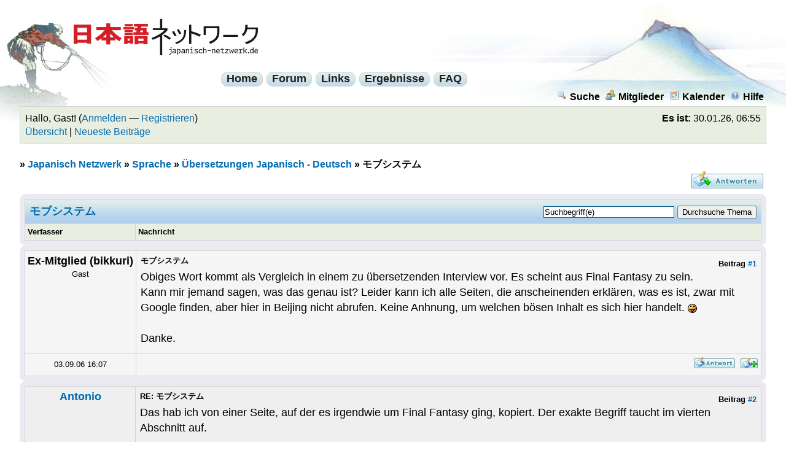

--- FILE ---
content_type: text/html; charset=UTF-8
request_url: https://www.japanisch-netzwerk.de/Thread-%E3%83%A2%E3%83%96%E3%82%B7%E3%82%B9%E3%83%86%E3%83%A0
body_size: 10648
content:
<!DOCTYPE html PUBLIC "-//W3C//DTD XHTML 1.0 Transitional//EN" "http://www.w3.org/TR/xhtml1/DTD/xhtml1-transitional.dtd">
<html xml:lang="de" lang="de" xmlns="http://www.w3.org/1999/xhtml">
<head>
<title>モブシステム</title>

<link type="text/css" rel="stylesheet" href="https://www.japanisch-netzwerk.de/cache/themes/theme4/global.css?rev=1" />
<link type="text/css" rel="stylesheet" href="https://www.japanisch-netzwerk.de/cache/themes/theme4/ruby.css?rev=1" />
<link type="text/css" rel="stylesheet" href="https://www.japanisch-netzwerk.de/cache/themes/theme1/showthread.css?rev=1" />
<link type="text/css" rel="stylesheet" href="https://www.japanisch-netzwerk.de/cache/themes/theme1/star_ratings.css?rev=1" />

<link rel="alternate" type="application/rss+xml" title="Letzte Themen (RSS 2.0)" href="https://www.japanisch-netzwerk.de/syndication.php" />
<link rel="alternate" type="application/atom+xml" title="Letzte Themen (Atom 1.0)" href="https://www.japanisch-netzwerk.de/syndication.php?type=atom1.0" />
<meta http-equiv="Content-Type" content="text/html; charset=UTF-8" />
<meta http-equiv="Content-Script-Type" content="text/javascript" />

<link rel="apple-touch-icon" sizes="180x180" href="/apple-touch-icon.png" />
<link rel="icon" type="image/png" sizes="32x32" href="/favicon-32x32.png" />
<link rel="icon" type="image/png" sizes="16x16" href="/favicon-16x16.png" />
<link rel="manifest" href="/manifest.json" />
<link rel="mask-icon" href="/safari-pinned-tab.svg" color="#ba0000" />
<meta name="theme-color" content="#b2d0ec" />

<script type="text/javascript" src="https://www.japanisch-netzwerk.de/jscripts/prototype.js?ver=a"></script>
<script type="text/javascript" src="https://www.japanisch-netzwerk.de/jscripts/general.js?ver=a"></script>
<script type="text/javascript" src="https://www.japanisch-netzwerk.de/jscripts/popup_menu.js?ver=a"></script>
<script type="text/javascript">
<!--
	var cookieDomain = ".japanisch-netzwerk.de";
	var cookiePath = "/";
	var cookiePrefix = "jn_mybb_";
	var deleteevent_confirm = "Möchtest Du dieses Ereignis wirklich löschen?";
	var removeattach_confirm = "Möchtest du die ausgewählten Anhänge wirklich löschen?";
	var loading_text = 'Lade.<br />Bitte warten...';
	var saving_changes = 'Änderungen werden gespeichert ...';
	var use_xmlhttprequest = "1";
	var my_post_key = "07db069574d1ddc3c030d6634eb6fcec";
	var imagepath = "images";
// -->
</script>


<script type="text/javascript">
<!--
	var quickdelete_confirm = "Möchtest du diesen Beitrag wirklich löschen?";
// -->
</script>
<script type="text/javascript" src="jscripts/thread.js?ver=1603"></script>
<meta name="description" content="Obiges Wort kommt als Vergleich in einem zu übersetzenden Interview vor. Es scheint aus Final Fantasy zu sein. Kann mir jemand sagen, was das genau ist? Leider kann ich alle Seiten, die anscheinenden" />
<link rel="canonical" href="https://www.japanisch-netzwerk.de/Thread-%E3%83%A2%E3%83%96%E3%82%B7%E3%82%B9%E3%83%86%E3%83%A0" />
</head>
<body>
	
<div id="fischer"><div id="berg"><div class="logo"><a name="top" id="top"></a><a href="https://www.japanisch-netzwerk.de/forum.php"><img width="300" height="60" src="https://www.japanisch-netzwerk.de/images/jn/logo.png" alt="Japanisch Netzwerk" title="Japanisch Netzwerk" /></a></div>

	<div id="container">
		
		<div id="header">

<div id="cmenuback">				
<div class="clear"></div>
<div id="centralmenu">
<span><a href="https://www.japanisch-netzwerk.de">Home</a></span>
<span><a href="https://www.japanisch-netzwerk.de/forum.php">Forum</a></span>
<span><a href="https://www.japanisch-netzwerk.de/links.php">Links</a></span>
<span><a href="https://www.japanisch-netzwerk.de/ergebnisse.php">Ergebnisse</a></span>
<span><a href="https://www.japanisch-netzwerk.de/nav/JNFAQ.html">FAQ</a></span>

</div>
<div class="clear"></div>
</div>

			<div class="menu">
				<ul>
					<li><a href="https://www.japanisch-netzwerk.de/search.php"><img src="images/toplinks/search.gif" alt="" title="" />Suche</a></li>
					<li><a href="https://www.japanisch-netzwerk.de/memberlist.php"><img src="images/toplinks/memberlist.gif" alt="" title="" />Mitglieder</a></li>
					<li><a href="https://www.japanisch-netzwerk.de/calendar.php"><img src="images/toplinks/calendar.gif" alt="" title="" />Kalender</a></li>
					<li><a href="https://www.japanisch-netzwerk.de/misc.php?action=help"><img src="images/toplinks/help.gif" alt="" title="" />Hilfe</a></li>
				</ul>
			</div>
			<hr class="hidden" />
			<div id="panel">
				
<script type="text/javascript">
<!--
	lang.username = "Benutzername";
	lang.password = "Passwort";
	lang.login = "Login";
	lang.lost_password = " &mdash; <a href=\"https://www.japanisch-netzwerk.de/member.php?action=lostpw\">Passwort vergessen?<\/a>";
	lang.register_url = " &mdash; <a href=\"https://www.japanisch-netzwerk.de/member.php?action=register\">Registrieren<\/a>";
	lang.remember_me = "Merken";
// -->
</script>

<span style="float: right;"><strong>Es ist:</strong> 30.01.26, 06:55</span>
		<span id="quick_login">Hallo, Gast! (<a href="https://www.japanisch-netzwerk.de/member.php?action=login">Anmelden</a> &mdash; <a href="https://www.japanisch-netzwerk.de/member.php?action=register">Registrieren</a>)</span><br />
<a href="https://www.japanisch-netzwerk.de/overview.php">Übersicht</a> | <a href="https://www.japanisch-netzwerk.de/search.php?action=getdaily&amp;days=60">Neueste Beiträge</a>

			</div>
		</div>
		<hr class="hidden" />
		<br class="clear" />
		<div id="content">
			
			
			
			
			
			
<div class="navigation">
» 
<a href="https://www.japanisch-netzwerk.de/forum.php">Japanisch Netzwerk</a>
»


<a href="Forum-Sprache">Sprache</a>
»


<a href="Forum-%C3%9Cbersetzungen-Japanisch-Deutsch">Übersetzungen Japanisch - Deutsch</a>

»

<span class="active">モブシステム</span>

</div>


	
	<div class="float_left">
		

	</div>
	<div class="float_right">
		
<a href="newreply.php?tid=4244"><img src="images/deutsch_du/newreply.gif" alt="Antwort schreiben" title="Antwort schreiben" /></a>&nbsp;

	</div>
	
	<table border="0" cellspacing="1" cellpadding="4" class="tborder" style="clear: both;">
		<tr>
			<td class="thead" colspan="2">

	<div class="float_right">
		<form action="search.php" method="post">
			<input type="hidden" name="action" value="thread" />
			<input type="hidden" name="tid" value="4244" />
			<input type="text" name="keywords" value="Suchbegriff(e)" onfocus="if(this.value == 'Suchbegriff(e)') { this.value = ''; }" onblur="if(this.value=='') { this.value='Suchbegriff(e)'; }" class="textbox" size="25" />
			<input type="submit" class="button" value="Durchsuche Thema" />
		</form>
	</div>

				<div>
					<strong>モブシステム</strong>
				</div>
			</td>
		</tr>
		
<tr>
			<td class="tcat" width="15%"><span class="smalltext"><strong>Verfasser</strong></span></td>
			<td class="tcat"><span class="smalltext"><strong>Nachricht</strong></span></td>
		</tr>
		

	</table>
	<div id="posts">
		

<table border="0" cellspacing="1" cellpadding="4" class="tborder" style="" id="post_52106">
	<tr>
		<td class="trow1" width="15%" valign="top" style="white-space: nowrap; text-align: center;"><a name="pid52106" id="pid52106"></a>
		<strong><span class="largetext">Ex-Mitglied (bikkuri)</span></strong><br />
		<span class="smalltext">
			Gast<br />
			<br />
			
&nbsp;

		</span>
	</td>
	<td class="trow1" valign="top">
		<table width="100%">
			<tr><td>
<div style="float: right; width: auto; vertical-align: top"><img src="https://www.japanisch-netzwerk.de/images/mobile/posted_0.gif" alt="" width="08" height="08" title="Posted from GoMobile" style="vertical-align: middle;" /> <span class="smalltext"><strong>Beitrag <a href="Thread-%E3%83%A2%E3%83%96%E3%82%B7%E3%82%B9%E3%83%86%E3%83%A0?pid=52106#pid52106">#1</a></strong></span></div>
<span class="smalltext"><strong>モブシステム </strong></span>
			<br />
			<div id="pid_52106" style="padding: 5px 0 5px 0;">
				Obiges Wort kommt als Vergleich in einem zu übersetzenden Interview vor. Es scheint aus Final Fantasy zu sein. Kann mir jemand sagen, was das genau ist? Leider kann ich alle Seiten, die anscheinenden erklären, was es ist, zwar mit Google finden, aber hier in Beijing nicht abrufen. Keine Anhnung, um welchen bösen Inhalt es sich hier handelt. <img src="images/smilies/zunge.gif" style="vertical-align: middle;" border="0" alt="zunge" title="zunge" /><br />
<br />
Danke.
			</div>
			
			
			<div style="text-align: right; vertical-align: bottom;" id="post_meta_52106">
				<div id="edited_by_52106"></div>
				
			</div>
		</td></tr>
	</table>
</td>
</tr>
<tr>
	<td class="trow1" style="white-space: nowrap; text-align: center; vertical-align: middle;"><span class="smalltext">03.09.06 16:07</span></td>
	<td class="trow1" style="vertical-align: middle;">
		<table width="100%" border="0" cellpadding="0" cellspacing="0">
			<tr valign="bottom">
				<td align="left" ><span class="smalltext"></span></td>
				<td align="right">
<a rel="nofollow" href="newreply.php?tid=4244&amp;replyto=52106"><img src="images/deutsch_du/postbit_quote.gif" alt="Diese Nachricht in einer Antwort zitieren" title="Diese Nachricht in einer Antwort zitieren" /></a>

<a rel="nofollow" href="javascript:Thread.multiQuote(52106);" style="display: none;" id="multiquote_link_52106"><img src="images/deutsch_du/postbit_multiquote.gif" alt="Diesen Beitrag zitieren" title="Diesen Beitrag zitieren" id="multiquote_52106" /></a>
<script type="text/javascript">
//<!--
	$('multiquote_link_52106').style.display = '';
// -->
</script>
</td>
			</tr>
		</table>
	</td>
</tr>
</table>


<table border="0" cellspacing="1" cellpadding="4" class="tborder" style="" id="post_52107">
	<tr>
		<td class="trow2" width="15%" valign="top" style="white-space: nowrap; text-align: center;"><a name="pid52107" id="pid52107"></a>
		<strong><span class="largetext"><a href="https://www.japanisch-netzwerk.de/User-Antonio">Antonio</a></span></strong><br />
		<span class="smalltext">
			<br />
			
<a rel="nofollow" href="User-Antonio"><img src="./images/avatars/clear_avatar.gif" alt="" width="70" height="70" /></a>
<br />
			
Beiträge: 242<br />

		</span>
	</td>
	<td class="trow2" valign="top">
		<table width="100%">
			<tr><td>
<div style="float: right; width: auto; vertical-align: top"><img src="https://www.japanisch-netzwerk.de/images/mobile/posted_0.gif" alt="" width="08" height="08" title="Posted from GoMobile" style="vertical-align: middle;" /> <span class="smalltext"><strong>Beitrag <a href="Thread-%E3%83%A2%E3%83%96%E3%82%B7%E3%82%B9%E3%83%86%E3%83%A0?pid=52107#pid52107">#2</a></strong></span></div>
<span class="smalltext"><strong>RE: モブシステム </strong></span>
			<br />
			<div id="pid_52107" style="padding: 5px 0 5px 0;">
				Das hab ich von einer Seite, auf der es irgendwie um Final Fantasy ging, kopiert. Der exakte Begriff taucht im vierten Abschnitt auf.<br />
<br />
<blockquote><cite>Zitat:</cite>ニ.モブ<br />
<br />
１．概要<br />
<br />
&emsp;モブとは、FF12内で行われる特定モンスターの殲滅ゲームである。モンスターを狩るゲームである。ストーリーの進展などにより、その種類や強さが向上し、終盤に成るとラスボスを超える強さを誇るボスが現れてくる。&emsp;特定モンスターは、条件をクリアしないと出現しないものが大半であり、その条件をクリアし、さらにモンスターを撃破するという2つ課題がプレイヤーに課せられる。<br />
<br />
&emsp;個人的にどちらが難易度が高かったと言われれば、前者の出現条件である。FF12はマップが広く、天候という要素も追加されている。場所と天候、さらには既存モンスターの撃破状況、プレイヤーの状態など条件が多彩でその謎解きに苦労した。<br />
<br />
&emsp;特に苦労したのは、マリリスというモブである。出現場所はゼニテニアン洞窟という洞窟である。討伐依頼の助言として恥ずかしがり屋のモンスターでなかなか出現しないとあった。この出現条件はある地点で一定時間静止することであったのだが、それが分からず、モブの8割をクリアしてもかなり初期に依頼されたマリリス討伐を終えることが出来なかった。<br />
<br />
&emsp;モブシステムは、所謂やり込み向けのモンスターが用意されており、ラストモブのヤズマットは驚異的である。余はヤズマットと対決しそのHPを半分まで削るところまで成功したが、その段階に至るだけで3時間を要した。ヤズマットの出現条件として同様の強敵、魔神竜の撃破が必要だが、撃破に3時間要した。これらのボスの攻略に何故このような時間が掛かるのか。HPゲージが多すぎるのである。これら2つのボスは、通常のボスのHPゲージの約50倍のゲージを持つ。その為、単純計算しても通常のボスの50倍の時間が掛かるのである。さら&#8203;に、ヤズマットはリ<br />
2472;ェネを使い、恐ろしい勢いで時間をかけて削ったHPを回復させることがあり、打破には6時間ほど掛かると見積もった。さすがに6時間も戦って勝利しても何もおもしろくないので、討伐は中止して、FF12のプレイを終えたのである。<br />
<br />
２．Eランクモブ<br />
<br />
&emsp;一番弱いモブ達。ストーリーをレイスウォール王墓程度まで進めると全種類の依頼が受けられるようになる。難易度も低く、直ぐに処理出来る。<br />
<br />
３．Dランクモブ<br />
<br />
&emsp;2番目に弱いモブ。ケルゲロスの出現位置が、東側の橋だと勘違いして、20分悪戦苦闘した以外は記憶に残ることはない。実際は集落の西側の橋に出現するのであった。<br />
<br />
４．Cランクモブ<br />
<br />
&emsp;チョッパーの出現位置がミリアム遺跡の近くと聞いてミリアム遺跡の隣接するマップ、銀流の果てで捜索。いくら探しても出現せず。発見位置は、あきらめて再度情報収集のため岐路につくために移動した次のマップ氷竜の骨だった。<br />
<br />
&emsp;それ以外に苦労した記憶はない。<br />
<br />
５．Bランクモブ<br />
<br />
&emsp;リストを見てもモンスターを思い出せない。だが、この当たりで、何度も同じダンジョンに捜索しにいくという作業が面倒になってくる。特にヘネ魔石鉱、ルース魔石鉱は回数が多く、飽きが強かった。<br />
<br />
６.Aランクモブ&emsp;<br />
<br />
&emsp;リンドヴルムの出現位置、ツイッタ大草原が、大草原という名前にふさわしく非常に広大で、一体どこに出現するのか探すのに苦労した。助言も天候が雨のツイッタ大草原の何処かというものだけで、2，3回ツイッタ大草原大捜索をしなければならなかった。発見する苦労はマリリスに匹敵する。<br />
<br />
&emsp;オルトロスというFF6登場のモブがあるが、この条件は一瞬で分かり、苦労しなかった。個人的に英雄たるトリックスターの討伐の理由がよく分からなかった。<br />
<br />
７．Sランクモブ<br />
<br />
&emsp;ゴリアテ、イクシオンの出現位置の発見に時間を使った。ゴリアテは、FF12ではよくあるのが、表示されているマップでは見えない隠しマップがありそこにいる。その隠しを見つけるのに苦労した。ゴリアテが居るナブレウス湿地は霧が多く、そういう隠しを見つけるのに苦労した。<br />
<br />
&emsp;イクシオンは、生息位置が曖昧で、マリリスと一緒にネットの攻略情報を頼って見つけたモンスターである。リドルアナ大瀑布の何処かにいるということだが、大灯台も含めるとツイッタ大草原に匹敵する移動距離がある。発見がつらくなってきた捜索開始1時間後に攻略情報を見た。<br />
<br />
&emsp;カトブレパスは、助言を正しく聞いていれば、位置がすぐにわかるのだが、軽く読み流していたせいで、洞窟中を歩き回った。おかげで、ゼニテニアン洞窟のマップは全て開拓出来たが。<br />
<br />
&emsp;神（自称には闘神）は、大灯台最深部へ行く手間の方が面倒だった。<br />
<br />
８．Hランクモブ、ハイパーモブ<br />
<br />
&emsp;ハイパーモブの全撃破は、モブクラウンの設立者、モンブランの夢だそうだ。究極目的は、ラストモブの撃破であるが。ハイパーモブでも弱いハイパーモブとかなり強いハイパーモブがいる。<br />
<br />
&emsp;弱いハイパーモブは、キャロット、デスゲイズである。これらは受けるダメージが比較的少なく、HP2倍効果のあるバブルチェーンの補佐無しで倒すことが出来る。<br />
<br />
&emsp;だが、ファーヴァニル、ギルガメッシュ、キングヘビーモスに至ると受けるダメージが多く、バブル効果がないと即死のおそれがある。ファーヴァニルとはレベル50台の時にバブルチェーン無しで遭遇したが、危うく全滅になるところで、かろうじて逃げたという過去があった。これらの強いハイパーモブになると撃破に30分ぐらいの時間掛かるようになる。強いハイパーモブ3匹は、時間が掛からなかった順に並べて紹介した。10分、20分、30分ぐらいだと記憶している。<br />
<br />
９.ヤズマット、Xランクを出す条件としての魔神竜<br />
<br />
&emsp;この存在は、ネットで知った。確かにソーヘン地下宮殿の怪しい扉は認知していたが、どうにも扉の開閉方法が分からなかったのである。条件をネットの攻略情報から知り、撃破に向かった。<br />
<br />
&emsp;まず、見て一番驚いたのがHPゲージである。通常のボスにはHPゲージが一本しかないのだが、HPゲージがストックされており、全て合わせると通常のボスの50倍も有りそうな勢いになっている。純粋な一本分のゲージも相対的に多くなっており、撃破に時間が掛かることが容易に想像できた。<br />
<br />
&emsp;魔神竜が繰り出す攻撃自体はそれほど強くなく、ただ体力が多いだけのボスである。FF10のようなダメージ突破系武器が無く、削るのがだるい。バトルスピードは、FFシリーズの中でもかなり速い方になので、（FF10ｰ2のように複数が一気に攻撃できる。FF10-2のバトルの早さだけは大きく評価出来るのである。）まだ救いである。&emsp;撃破には、以前記載したが、3時間要した。<br />
<br />
10.Xランクモブ、ヤズマット<br />
<br />
&emsp;鬼。強いというより、持久力が有りすぎる。魔神竜と同じくダメージは少ないので、倒せないことはないが、倒すためにバトルをすることが苦痛になってくる。約3時間使ってHPを半分に削ったが、倒そうとなると、更に3時間、瀕死になると暴れ出すので、4時間ぐらい掛かると予想した時点で、交戦を中止した。ちなみに魔神竜とヤズマットは戦線から離脱しても削ったHPは保存されている。その為、削っては飽きたらやめると言うことも出来る。<br />
<br />
&emsp;余はFFにおもしろさを求めているのであって、作業をするために遊んでいるのではない。機械的に何時間も闘わされるのが苦痛であり、撃破を断念した。ここまでくると倒せなくても別にどうでもいいという感じになってくる。</blockquote>
<br />
Evtl. ist dieser Begriff gemeint:<br />
<br />
<a href="http://en.wikipedia.org/wiki/Mob_%28computer_gaming%29" target="_blank">http://en.wikipedia.org/wiki/Mob_%28computer_gaming%29</a> (Naja nützt zwar nicht viel wenn die englische Wikipedia auch in China gesperrt ist.)
			</div>
			
			
<hr size="1" width="25%"  align="left" />
"Warum sollte ich mir denn die Mühe machen, in die Bibliothek zu rennen, wenn man auf das Wissen anderer zurückgreifen kann."

			<div style="text-align: right; vertical-align: bottom;" id="post_meta_52107">
				<div id="edited_by_52107">
<span class="smalltext">(Dieser Beitrag wurde zuletzt bearbeitet: 03.09.06 16:54 von <a href="https://www.japanisch-netzwerk.de/User-Antonio">Antonio</a>.)</span>


</div>
				
			</div>
		</td></tr>
	</table>
</td>
</tr>
<tr>
	<td class="trow2" style="white-space: nowrap; text-align: center; vertical-align: middle;"><span class="smalltext">03.09.06 16:48</span></td>
	<td class="trow2" style="vertical-align: middle;">
		<table width="100%" border="0" cellpadding="0" cellspacing="0">
			<tr valign="bottom">
				<td align="left" ><span class="smalltext">
<a rel="nofollow" href="search.php?action=finduser&amp;uid=1532"><img src="images/deutsch_du/postbit_find.gif" alt="Alle Beiträge dieses Benutzers finden" title="Alle Beiträge dieses Benutzers finden" /></a>
</span></td>
				<td align="right">
<a rel="nofollow" href="newreply.php?tid=4244&amp;replyto=52107"><img src="images/deutsch_du/postbit_quote.gif" alt="Diese Nachricht in einer Antwort zitieren" title="Diese Nachricht in einer Antwort zitieren" /></a>

<a rel="nofollow" href="javascript:Thread.multiQuote(52107);" style="display: none;" id="multiquote_link_52107"><img src="images/deutsch_du/postbit_multiquote.gif" alt="Diesen Beitrag zitieren" title="Diesen Beitrag zitieren" id="multiquote_52107" /></a>
<script type="text/javascript">
//<!--
	$('multiquote_link_52107').style.display = '';
// -->
</script>
</td>
			</tr>
		</table>
	</td>
</tr>
</table>


<table border="0" cellspacing="1" cellpadding="4" class="tborder" style="" id="post_52117">
	<tr>
		<td class="trow1" width="15%" valign="top" style="white-space: nowrap; text-align: center;"><a name="pid52117" id="pid52117"></a>
		<strong><span class="largetext"><a href="https://www.japanisch-netzwerk.de/User-Zwiebelmeister">Zwiebelmeister</a></span></strong><br />
		<span class="smalltext">
			<br />
			
<a rel="nofollow" href="User-Zwiebelmeister"><img src="./images/avatars/clear_avatar.gif" alt=""  /></a>
<br />
			
Beiträge: 69<br />

		</span>
	</td>
	<td class="trow1" valign="top">
		<table width="100%">
			<tr><td>
<div style="float: right; width: auto; vertical-align: top"><img src="https://www.japanisch-netzwerk.de/images/mobile/posted_0.gif" alt="" width="08" height="08" title="Posted from GoMobile" style="vertical-align: middle;" /> <span class="smalltext"><strong>Beitrag <a href="Thread-%E3%83%A2%E3%83%96%E3%82%B7%E3%82%B9%E3%83%86%E3%83%A0?pid=52117#pid52117">#3</a></strong></span></div>
<span class="smalltext"><strong>RE: モブシステム </strong></span>
			<br />
			<div id="pid_52117" style="padding: 5px 0 5px 0;">
				<blockquote><cite>Zitat:</cite>Es scheint aus Final Fantasy zu sein.</blockquote>
<br />
Damit könntest du richtig liegen: In Final Fantasy XII gibt es ein "Mob-System" genanntes Ding, wobei dort mit "Mob" optionale Bossgegner bezeichnet werden. An diversen Orten kann man von Leuten Aufträge entgegennehmen, die dir für das Erlegen eines bestimmten Mobs eine Belohnung bieten.<br />
<br />
Freilich bezweifle ich aber, dass der Begriff FF-exklusiv ist.
			</div>
			
			
<hr size="1" width="25%"  align="left" />
私はアイスクリームを持つ。出しかねる。出すと溶ける。

			<div style="text-align: right; vertical-align: bottom;" id="post_meta_52117">
				<div id="edited_by_52117"></div>
				
			</div>
		</td></tr>
	</table>
</td>
</tr>
<tr>
	<td class="trow1" style="white-space: nowrap; text-align: center; vertical-align: middle;"><span class="smalltext">03.09.06 22:07</span></td>
	<td class="trow1" style="vertical-align: middle;">
		<table width="100%" border="0" cellpadding="0" cellspacing="0">
			<tr valign="bottom">
				<td align="left" ><span class="smalltext">
<a rel="nofollow" href="search.php?action=finduser&amp;uid=592"><img src="images/deutsch_du/postbit_find.gif" alt="Alle Beiträge dieses Benutzers finden" title="Alle Beiträge dieses Benutzers finden" /></a>
</span></td>
				<td align="right">
<a rel="nofollow" href="newreply.php?tid=4244&amp;replyto=52117"><img src="images/deutsch_du/postbit_quote.gif" alt="Diese Nachricht in einer Antwort zitieren" title="Diese Nachricht in einer Antwort zitieren" /></a>

<a rel="nofollow" href="javascript:Thread.multiQuote(52117);" style="display: none;" id="multiquote_link_52117"><img src="images/deutsch_du/postbit_multiquote.gif" alt="Diesen Beitrag zitieren" title="Diesen Beitrag zitieren" id="multiquote_52117" /></a>
<script type="text/javascript">
//<!--
	$('multiquote_link_52117').style.display = '';
// -->
</script>
</td>
			</tr>
		</table>
	</td>
</tr>
</table>


<table border="0" cellspacing="1" cellpadding="4" class="tborder" style="" id="post_52121">
	<tr>
		<td class="trow2" width="15%" valign="top" style="white-space: nowrap; text-align: center;"><a name="pid52121" id="pid52121"></a>
		<strong><span class="largetext">Ex-Mitglied (bikkuri)</span></strong><br />
		<span class="smalltext">
			Gast<br />
			<br />
			
&nbsp;

		</span>
	</td>
	<td class="trow2" valign="top">
		<table width="100%">
			<tr><td>
<div style="float: right; width: auto; vertical-align: top"><img src="https://www.japanisch-netzwerk.de/images/mobile/posted_0.gif" alt="" width="08" height="08" title="Posted from GoMobile" style="vertical-align: middle;" /> <span class="smalltext"><strong>Beitrag <a href="Thread-%E3%83%A2%E3%83%96%E3%82%B7%E3%82%B9%E3%83%86%E3%83%A0?pid=52121#pid52121">#4</a></strong></span></div>
<span class="smalltext"><strong>RE: モブシステム </strong></span>
			<br />
			<div id="pid_52121" style="padding: 5px 0 5px 0;">
				Danke für die Antworten. Normalerweise habe ich wikipedia immer verflucht. Nur hier ist wäre es nicht unsinnvoll gewesen<br />
Zugriff zu haben. Leider ist wikipedia in allen Sprachen gesperrt, wie übrigens auch die meisten der Gamerseiten. Warum auch immer!<br />
Bin ja überhaupt froh das Forum hier nutzen zu können, bei den vielen China-Kritikern hier. ^^)<br />
<br />
Noch ne Frage:<br />
Gibt es den Begriff 'Mob-System' in der Übersetzung von FF12?
			</div>
			
			
			<div style="text-align: right; vertical-align: bottom;" id="post_meta_52121">
				<div id="edited_by_52121"></div>
				
			</div>
		</td></tr>
	</table>
</td>
</tr>
<tr>
	<td class="trow2" style="white-space: nowrap; text-align: center; vertical-align: middle;"><span class="smalltext">04.09.06 00:15</span></td>
	<td class="trow2" style="vertical-align: middle;">
		<table width="100%" border="0" cellpadding="0" cellspacing="0">
			<tr valign="bottom">
				<td align="left" ><span class="smalltext"></span></td>
				<td align="right">
<a rel="nofollow" href="newreply.php?tid=4244&amp;replyto=52121"><img src="images/deutsch_du/postbit_quote.gif" alt="Diese Nachricht in einer Antwort zitieren" title="Diese Nachricht in einer Antwort zitieren" /></a>

<a rel="nofollow" href="javascript:Thread.multiQuote(52121);" style="display: none;" id="multiquote_link_52121"><img src="images/deutsch_du/postbit_multiquote.gif" alt="Diesen Beitrag zitieren" title="Diesen Beitrag zitieren" id="multiquote_52121" /></a>
<script type="text/javascript">
//<!--
	$('multiquote_link_52121').style.display = '';
// -->
</script>
</td>
			</tr>
		</table>
	</td>
</tr>
</table>


<table border="0" cellspacing="1" cellpadding="4" class="tborder" style="" id="post_52136">
	<tr>
		<td class="trow1" width="15%" valign="top" style="white-space: nowrap; text-align: center;"><a name="pid52136" id="pid52136"></a>
		<strong><span class="largetext"><a href="https://www.japanisch-netzwerk.de/User-Zwiebelmeister">Zwiebelmeister</a></span></strong><br />
		<span class="smalltext">
			<br />
			
<a rel="nofollow" href="User-Zwiebelmeister"><img src="./images/avatars/clear_avatar.gif" alt=""  /></a>
<br />
			
Beiträge: 69<br />

		</span>
	</td>
	<td class="trow1" valign="top">
		<table width="100%">
			<tr><td>
<div style="float: right; width: auto; vertical-align: top"><img src="https://www.japanisch-netzwerk.de/images/mobile/posted_0.gif" alt="" width="08" height="08" title="Posted from GoMobile" style="vertical-align: middle;" /> <span class="smalltext"><strong>Beitrag <a href="Thread-%E3%83%A2%E3%83%96%E3%82%B7%E3%82%B9%E3%83%86%E3%83%A0?pid=52136#pid52136">#5</a></strong></span></div>
<span class="smalltext"><strong>RE: モブシステム </strong></span>
			<br />
			<div id="pid_52136" style="padding: 5px 0 5px 0;">
				<blockquote><cite>Zitat:</cite>Noch ne Frage:<br />
Gibt es den Begriff 'Mob-System' in der Übersetzung von FF12?</blockquote>
<br />
Schwierig zu sagen. Bisher ist es erst in Japan herausgekommen. Die USA bekommen es Ende Oktober, wir irgendwann Anfang 2007, in anderen Sprachen als Japanisch ist's also noch nicht zu haben. Es würde mich aber nicht überraschen, wenn das Mob-System dann anders hiesse, SquareEnix-Spiele sind ja ab und zu mal etwas freier übersetzt.
			</div>
			
			
<hr size="1" width="25%"  align="left" />
私はアイスクリームを持つ。出しかねる。出すと溶ける。

			<div style="text-align: right; vertical-align: bottom;" id="post_meta_52136">
				<div id="edited_by_52136"></div>
				
			</div>
		</td></tr>
	</table>
</td>
</tr>
<tr>
	<td class="trow1" style="white-space: nowrap; text-align: center; vertical-align: middle;"><span class="smalltext">04.09.06 14:57</span></td>
	<td class="trow1" style="vertical-align: middle;">
		<table width="100%" border="0" cellpadding="0" cellspacing="0">
			<tr valign="bottom">
				<td align="left" ><span class="smalltext">
<a rel="nofollow" href="search.php?action=finduser&amp;uid=592"><img src="images/deutsch_du/postbit_find.gif" alt="Alle Beiträge dieses Benutzers finden" title="Alle Beiträge dieses Benutzers finden" /></a>
</span></td>
				<td align="right">
<a rel="nofollow" href="newreply.php?tid=4244&amp;replyto=52136"><img src="images/deutsch_du/postbit_quote.gif" alt="Diese Nachricht in einer Antwort zitieren" title="Diese Nachricht in einer Antwort zitieren" /></a>

<a rel="nofollow" href="javascript:Thread.multiQuote(52136);" style="display: none;" id="multiquote_link_52136"><img src="images/deutsch_du/postbit_multiquote.gif" alt="Diesen Beitrag zitieren" title="Diesen Beitrag zitieren" id="multiquote_52136" /></a>
<script type="text/javascript">
//<!--
	$('multiquote_link_52136').style.display = '';
// -->
</script>
</td>
			</tr>
		</table>
	</td>
</tr>
</table>


<table border="0" cellspacing="1" cellpadding="4" class="tborder" style="" id="post_52158">
	<tr>
		<td class="trow2" width="15%" valign="top" style="white-space: nowrap; text-align: center;"><a name="pid52158" id="pid52158"></a>
		<strong><span class="largetext"><a href="https://www.japanisch-netzwerk.de/User-umeboshi">umeboshi</a></span></strong><br />
		<span class="smalltext">
			<br />
			
<a rel="nofollow" href="User-umeboshi"><img src="./images/avatars/clear_avatar.gif" alt=""  /></a>
<br />
			
Beiträge: 87<br />

		</span>
	</td>
	<td class="trow2" valign="top">
		<table width="100%">
			<tr><td>
<div style="float: right; width: auto; vertical-align: top"><img src="https://www.japanisch-netzwerk.de/images/mobile/posted_0.gif" alt="" width="08" height="08" title="Posted from GoMobile" style="vertical-align: middle;" /> <span class="smalltext"><strong>Beitrag <a href="Thread-%E3%83%A2%E3%83%96%E3%82%B7%E3%82%B9%E3%83%86%E3%83%A0?pid=52158#pid52158">#6</a></strong></span></div>
<span class="smalltext"><strong>RE: モブシステム </strong></span>
			<br />
			<div id="pid_52158" style="padding: 5px 0 5px 0;">
				<blockquote><cite>Zitat:</cite>Noch ne Frage:<br />
Gibt es den Begriff 'Mob-System' in der Übersetzung von FF12?</blockquote>
<br />
Die gibt es natuerlich, es kann allerdings noch etwas dauern, bis die Bezeichnung offiziell ist.
			</div>
			
			
			<div style="text-align: right; vertical-align: bottom;" id="post_meta_52158">
				<div id="edited_by_52158">
<span class="smalltext">(Dieser Beitrag wurde zuletzt bearbeitet: 07.09.06 03:18 von <a href="https://www.japanisch-netzwerk.de/User-umeboshi">umeboshi</a>.)</span>


</div>
				
			</div>
		</td></tr>
	</table>
</td>
</tr>
<tr>
	<td class="trow2" style="white-space: nowrap; text-align: center; vertical-align: middle;"><span class="smalltext">07.09.06 03:12</span></td>
	<td class="trow2" style="vertical-align: middle;">
		<table width="100%" border="0" cellpadding="0" cellspacing="0">
			<tr valign="bottom">
				<td align="left" ><span class="smalltext">
<a href="http://umeboshi.de" target="_blank"><img src="images/deutsch_du/postbit_www.gif" alt="Webseite des Benutzers besuchen" title="Webseite des Benutzers besuchen" /></a>

<a rel="nofollow" href="search.php?action=finduser&amp;uid=1283"><img src="images/deutsch_du/postbit_find.gif" alt="Alle Beiträge dieses Benutzers finden" title="Alle Beiträge dieses Benutzers finden" /></a>
</span></td>
				<td align="right">
<a rel="nofollow" href="newreply.php?tid=4244&amp;replyto=52158"><img src="images/deutsch_du/postbit_quote.gif" alt="Diese Nachricht in einer Antwort zitieren" title="Diese Nachricht in einer Antwort zitieren" /></a>

<a rel="nofollow" href="javascript:Thread.multiQuote(52158);" style="display: none;" id="multiquote_link_52158"><img src="images/deutsch_du/postbit_multiquote.gif" alt="Diesen Beitrag zitieren" title="Diesen Beitrag zitieren" id="multiquote_52158" /></a>
<script type="text/javascript">
//<!--
	$('multiquote_link_52158').style.display = '';
// -->
</script>
</td>
			</tr>
		</table>
	</td>
</tr>
</table>


<table border="0" cellspacing="1" cellpadding="4" class="tborder" style="" id="post_52160">
	<tr>
		<td class="trow1" width="15%" valign="top" style="white-space: nowrap; text-align: center;"><a name="pid52160" id="pid52160"></a>
		<strong><span class="largetext">Ex-Mitglied (bikkuri)</span></strong><br />
		<span class="smalltext">
			Gast<br />
			<br />
			
&nbsp;

		</span>
	</td>
	<td class="trow1" valign="top">
		<table width="100%">
			<tr><td>
<div style="float: right; width: auto; vertical-align: top"><img src="https://www.japanisch-netzwerk.de/images/mobile/posted_0.gif" alt="" width="08" height="08" title="Posted from GoMobile" style="vertical-align: middle;" /> <span class="smalltext"><strong>Beitrag <a href="Thread-%E3%83%A2%E3%83%96%E3%82%B7%E3%82%B9%E3%83%86%E3%83%A0?pid=52160#pid52160">#7</a></strong></span></div>
<span class="smalltext"><strong>RE: モブシステム </strong></span>
			<br />
			<div id="pid_52160" style="padding: 5px 0 5px 0;">
				<blockquote><cite>Zitat:</cite><blockquote><cite>Zitat:</cite>Noch ne Frage:<br />
Gibt es den Begriff 'Mob-System' in der Übersetzung von FF12?</blockquote>
<br />
Die gibt es natuerlich, es kann allerdings noch etwas dauern, bis die Bezeichnung offiziell ist.</blockquote>
<br />
Schön, dass mans vom Übersetzer höchst persönlich hört. Dann hoffe ich mal, dass die Bezeichnung so bleibt. ^
			</div>
			
			
			<div style="text-align: right; vertical-align: bottom;" id="post_meta_52160">
				<div id="edited_by_52160"></div>
				
			</div>
		</td></tr>
	</table>
</td>
</tr>
<tr>
	<td class="trow1" style="white-space: nowrap; text-align: center; vertical-align: middle;"><span class="smalltext">07.09.06 08:08</span></td>
	<td class="trow1" style="vertical-align: middle;">
		<table width="100%" border="0" cellpadding="0" cellspacing="0">
			<tr valign="bottom">
				<td align="left" ><span class="smalltext"></span></td>
				<td align="right">
<a rel="nofollow" href="newreply.php?tid=4244&amp;replyto=52160"><img src="images/deutsch_du/postbit_quote.gif" alt="Diese Nachricht in einer Antwort zitieren" title="Diese Nachricht in einer Antwort zitieren" /></a>

<a rel="nofollow" href="javascript:Thread.multiQuote(52160);" style="display: none;" id="multiquote_link_52160"><img src="images/deutsch_du/postbit_multiquote.gif" alt="Diesen Beitrag zitieren" title="Diesen Beitrag zitieren" id="multiquote_52160" /></a>
<script type="text/javascript">
//<!--
	$('multiquote_link_52160').style.display = '';
// -->
</script>
</td>
			</tr>
		</table>
	</td>
</tr>
</table>

	</div>
	<table border="0" cellspacing="1" cellpadding="4" class="tborder" style="">
		<tr>
			<td colspan="2" class="tfoot">
				
	<div class="float_right">
		<form action="search.php" method="post">
			<input type="hidden" name="action" value="thread" />
			<input type="hidden" name="tid" value="4244" />
			<input type="text" name="keywords" value="Suchbegriff(e)" onfocus="if(this.value == 'Suchbegriff(e)') { this.value = ''; }" onblur="if(this.value=='') { this.value='Suchbegriff(e)'; }" class="textbox" size="25" />
			<input type="submit" class="button" value="Durchsuche Thema" />
		</form>
	</div>

				<div>
					<strong>モブシステム</strong>
				</div>
			</td>
		</tr>
	</table>
	<div class="float_left">
		
	</div>
	<div style="padding-top: 4px;" class="float_right">
		
<a href="newreply.php?tid=4244"><img src="images/deutsch_du/newreply.gif" alt="Antwort schreiben" title="Antwort schreiben" /></a>&nbsp;

	</div>
	<br style="clear: both;" />
	
	
	
	<br />
	<div class="float_left">
		<ul class="thread_tools">
			<li class="printable"><a href="printthread.php?tid=4244">Druckversion anzeigen</a></li>
			<!-- <li class="sendthread"><a href="sendthread.php?tid=4244">Thema einem Freund senden</a></li> -->
			<li class="subscription_add"><a href="usercp2.php?action=addsubscription&amp;tid=4244&amp;my_post_key=07db069574d1ddc3c030d6634eb6fcec">Thema abonnieren</a></li>
		</ul>
	</div>

	<div class="float_right" style="text-align: right;">
		
		
	</div>
	<br style="clear: both;" />
	
	
<br />
			<div class="bottommenu">
				<div class="float_right"></div>
				<div>
<span class="smalltext">
  <a href="impressum.php">Impressum - Kontakt - Datenschutz</a> 
| <a href="https://www.japanisch-netzwerk.de/forum.php">Japanisch Netzwerk</a> 
| <a href="#top">Nach oben</a> 
| <a href="misc.php?action=switch_version&amp;my_post_key=1209b59fe334dbf2a3d3988462cd0a34">Mobile Version</a> 
| <a href="https://www.japanisch-netzwerk.de/misc.php?action=syndication">RSS-Synchronisation</a>
</span>
				</div>
			</div>
			</div>
		</div>
</div>
</div>

<br class="clear" />
<img src="https://www.japanisch-netzwerk.de/task.php" border="0" width="1" height="1" alt="" />

<div id="debug"></div>

</body>
</html>
